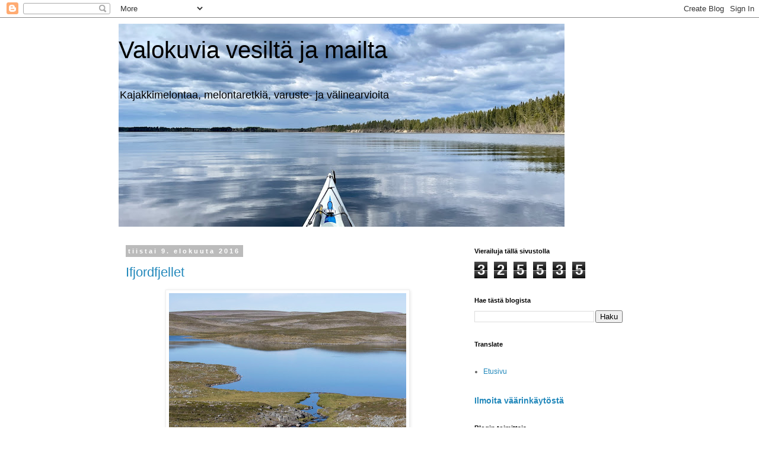

--- FILE ---
content_type: text/html; charset=UTF-8
request_url: https://melontakuvia.blogspot.com/b/stats?style=BLACK_TRANSPARENT&timeRange=ALL_TIME&token=APq4FmCvYraKZ3k8L8o4seAluNMnonJgTjxEuw7nm83yg6iYn-pFvN21nnsJaGVVgl09QualbRPXtfcD8Rn-HfIj6KXCT9zgDQ
body_size: -15
content:
{"total":325535,"sparklineOptions":{"backgroundColor":{"fillOpacity":0.1,"fill":"#000000"},"series":[{"areaOpacity":0.3,"color":"#202020"}]},"sparklineData":[[0,12],[1,22],[2,27],[3,44],[4,40],[5,20],[6,36],[7,42],[8,82],[9,42],[10,19],[11,90],[12,67],[13,28],[14,57],[15,21],[16,57],[17,47],[18,33],[19,22],[20,28],[21,38],[22,31],[23,29],[24,42],[25,52],[26,33],[27,31],[28,52],[29,27]],"nextTickMs":720000}

--- FILE ---
content_type: text/html; charset=utf-8
request_url: https://www.google.com/recaptcha/api2/aframe
body_size: 267
content:
<!DOCTYPE HTML><html><head><meta http-equiv="content-type" content="text/html; charset=UTF-8"></head><body><script nonce="zTIprYzxVcUgtqpl885gcA">/** Anti-fraud and anti-abuse applications only. See google.com/recaptcha */ try{var clients={'sodar':'https://pagead2.googlesyndication.com/pagead/sodar?'};window.addEventListener("message",function(a){try{if(a.source===window.parent){var b=JSON.parse(a.data);var c=clients[b['id']];if(c){var d=document.createElement('img');d.src=c+b['params']+'&rc='+(localStorage.getItem("rc::a")?sessionStorage.getItem("rc::b"):"");window.document.body.appendChild(d);sessionStorage.setItem("rc::e",parseInt(sessionStorage.getItem("rc::e")||0)+1);localStorage.setItem("rc::h",'1769060385482');}}}catch(b){}});window.parent.postMessage("_grecaptcha_ready", "*");}catch(b){}</script></body></html>